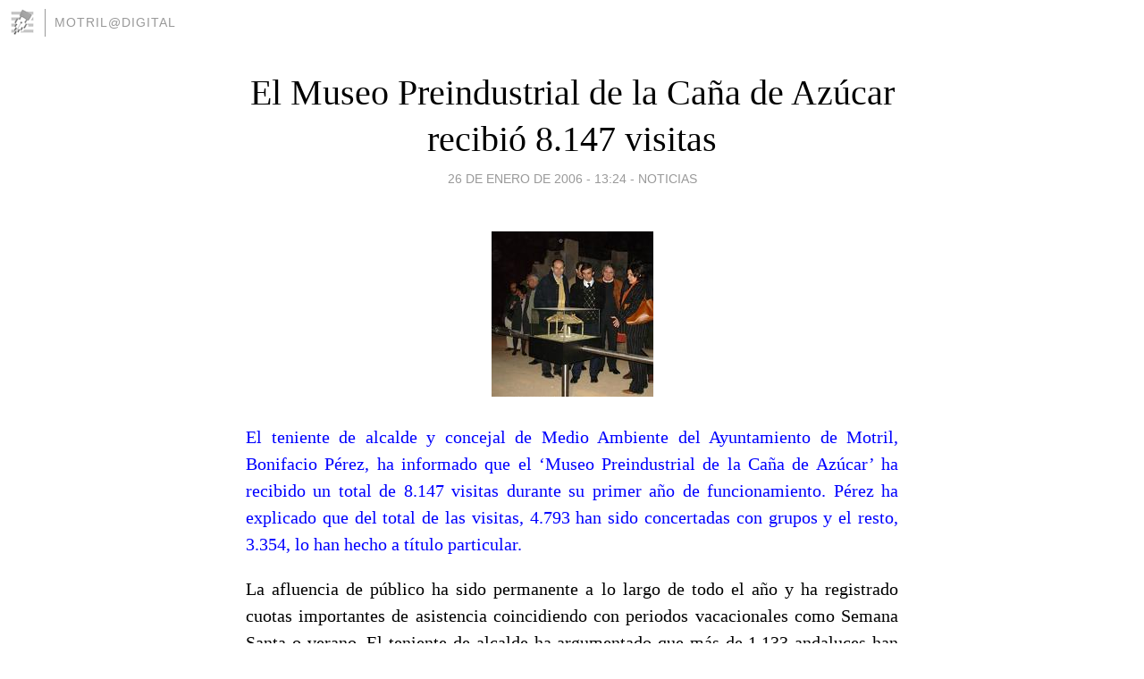

--- FILE ---
content_type: text/html; charset=utf-8
request_url: https://motrildigital.blogia.com/2006/012607-el-museo-preindustrial-de-la-cana-de-azucar-recibio-8-147-visitas.php
body_size: 4931
content:
<!DOCTYPE html>
<html lang="es">
<head>
	<meta charset="UTF-8">
	
	<title>El Museo Preindustrial de la Caña de Azúcar recibió 8.147 visitas | Motril@Digital</title>

	<link rel="canonical" href="https://motrildigital.blogia.com/2006/012607-el-museo-preindustrial-de-la-cana-de-azucar-recibio-8-147-visitas.php" />
        

	<meta property="og:locale" content="es" />
	<meta property="og:site_name" content="motrildigital" />

	<meta property="og:type" content="article" />

	<meta property="og:type" content="article" />
	<meta property="og:title" content="El Museo Preindustrial de la Ca&ntilde;a de Az&uacute;car recibi&oacute; 8.147 visitas | Motril@Digital" />
	<meta name="description" property="og:description" content="El teniente de alcalde y concejal de Medio Ambiente del Ayuntamiento de Motril, Bonifacio P&eacute;rez, ha informado que el &lsquo;Museo Preindustrial de la Ca&ntilde;a de Az&uacute;car&rsquo; ha recibido un total de 8.147 visitas durante su primer">

	<meta property="og:url" content="https://motrildigital.blogia.com/2006/012607-el-museo-preindustrial-de-la-cana-de-azucar-recibio-8-147-visitas.php" />

	<link rel="alternate" type="application/rss+xml" title="RSS 2.0" href="https://motrildigital.blogia.com/feed.xml" />

	<link rel="stylesheet" href="//cms.blogia.com/templates/template1/css/styles.css?v=1479210573">
	
	<link rel="shortcut icon" href="//cms.blogia.com/templates/template1/img/favicon.ico" />

	<meta name="viewport" content="width=device-width, initial-scale=1.0" />

	
	

<!-- Google tag (gtag.js) -->
<script async src="https://www.googletagmanager.com/gtag/js?id=G-QCKB0GVRJ4"></script>
<script>
  window.dataLayer = window.dataLayer || [];
  function gtag(){dataLayer.push(arguments);}
  gtag('js', new Date());

  gtag('config', 'G-QCKB0GVRJ4');
</script>

</head>










<body class="page--post">


		<header>



       <a href="https://www.blogia.com">
            <img src="[data-uri]" width="30" height="30" alt="Blogia" />
       </a>

		<div id="blog-title">
		<a href="https://motrildigital.blogia.com">Motril@Digital</a>
		</div>
		
	</header>






	
	<main style="max-width : 730px;">
	
	




		<article id="post">
			
			<h1><a href="https://motrildigital.blogia.com/2006/012607-el-museo-preindustrial-de-la-cana-de-azucar-recibio-8-147-visitas.php">El Museo Preindustrial de la Caña de Azúcar recibió 8.147 visitas</a></h1>





			<div class="post__author-date">
				<time datetime="2006-01-26T13:24:00+00:00" pubdate data-updated="true">
				
					<a href="https://motrildigital.blogia.com/2006/012607-el-museo-preindustrial-de-la-cana-de-azucar-recibio-8-147-visitas.php">
						26 de enero de 2006 - 13:24					</a>
				</time>
									- <a href="/temas/noticias/">Noticias</a>
							</div>

		


			
			
			<div class="post__content">
			
								<img class="right" src="https://motrildigital.blogia.com/upload/20060126143009-el-director-general-de-museos-de-la-junta-visita-el-museo-preindustrial-1-.jpg" alt="El Museo Preindustrial de la Ca&ntilde;a de Az&uacute;car recibi&oacute; 8.147 visitas">
								

				
				<p align="justify"><span style="color: #0000ff">El teniente de alcalde y concejal de Medio Ambiente del Ayuntamiento de Motril, Bonifacio P&eacute;rez, ha informado que el &lsquo;Museo Preindustrial de la Ca&ntilde;a de Az&uacute;car&rsquo; ha recibido un total de 8.147 visitas durante su primer a&ntilde;o de funcionamiento. P&eacute;rez ha explicado que del total de las visitas, 4.793 han sido concertadas con grupos y el resto, 3.354, lo han hecho a t&iacute;tulo particular.</span> </p><p align="justify">La afluencia de p&uacute;blico ha sido permanente a lo largo de todo el a&ntilde;o y ha registrado cuotas importantes de asistencia coincidiendo con periodos vacacionales como Semana Santa o verano. El teniente de alcalde ha argumentado que m&aacute;s de 1.133 andaluces han recorrido la muestra interactiva que detalla parte de la historia de Motril. El resto de visitas proceden de Catalu&ntilde;a, Valencia, Madrid, Castilla - Le&oacute;n, Pa&iacute;s Vasco y Castilla - La Mancha, adem&aacute;s de Asturias, Canarias, Galicia y Navarra, aunque &eacute;stas &uacute;ltimas en menor n&uacute;mero. Adem&aacute;s, ha indicado Bonifacio P&eacute;rez, 665 ciudadanos de otros nacionalidades han aprendido la historia de este cultivo milenario.</p><p align="justify">&nbsp;Es el caso de ingleses, franceses o alemanes, ciudadanos de Am&eacute;rica del Sur, sobre todo argentinos, y &Aacute;frica, principalmente marroqu&iacute;es. La afluencia de visitantes al &lsquo;Museo Preindustrial de la Ca&ntilde;a de Az&uacute;car&rsquo;han generado unos ingresos de 7.366 euros. El concejal de Medio Ambiente ha destacado tambi&eacute;n que m&aacute;s de 3.000 vecinos de Motril y sus anejos que han recorrido la muestra permanente. </p><p align="justify">Bonifacio P&eacute;rez ha indicado que las cifras totales en este primer a&ntilde;o, a pesar de no contar con datos anteriores para comparar, demuestran el inter&eacute;s que existe por conocer la repercusi&oacute;n que tuvo el cultivo de la ca&ntilde;a de az&uacute;car en nuestra sociedad. </p><p align="justify">Bonifacio P&eacute;rez ha mostrado su satisfacci&oacute;n por el ritmo de ejecuci&oacute;n que llevan otros proyectos incluidos en el programa cultural de su &aacute;rea: el Museo de la Ca&ntilde;a de Az&uacute;car en el parque de los Pueblos de Am&eacute;rica, las obras del mirador del Cerro del Toro y el futuro Museo de Historia Natural, que pr&oacute;ximamente ser&aacute; licitado. El teniente de alcalde ha adelantado tambi&eacute;n que la concejal&iacute;a de Medio Ambiente est&aacute; realizando un intenso trabajo para editar, este mismo a&ntilde;os, una historia de Motril. Para ello, el Ayuntamiento ha contactado con historiadores locales y otros profesionales.</p><p align="justify">Finalmente, el edil ha incidido en la importancia que su grupo pol&iacute;tico (IU) da a todos los proyectos culturales que contribuyen a la recuperaci&oacute;n de la memoria hist&oacute;rica, "fundamental para construir una sociedad cohesionada", ha concluido P&eacute;rez. </p>			</div>


			
			<div class="post__share">
				<ul>
										<li class="share__facebook">
						<a href="https://www.facebook.com/sharer.php?u=https%3A%2F%2Fmotrildigital.blogia.com%2F2006%2F012607-el-museo-preindustrial-de-la-cana-de-azucar-recibio-8-147-visitas.php" 
							title="Compartir en Facebook"
							onClick="ga('send', 'event', 'compartir', 'facebook');">
								Facebook</a></li>
					<li class="share__twitter">
						<a href="https://twitter.com/share?url=https%3A%2F%2Fmotrildigital.blogia.com%2F2006%2F012607-el-museo-preindustrial-de-la-cana-de-azucar-recibio-8-147-visitas.php" 
							title="Compartir en Twitter"
							onClick="ga('send', 'event', 'compartir', 'twitter');">
								Twitter</a></li>
					<li class="share__whatsapp">
						<a href="whatsapp://send?text=https%3A%2F%2Fmotrildigital.blogia.com%2F2006%2F012607-el-museo-preindustrial-de-la-cana-de-azucar-recibio-8-147-visitas.php" 
							title="Compartir en WhatsApp"
							onClick="ga('send', 'event', 'compartir', 'whatsapp');">
								Whatsapp</a></li>
					<li class="share__email">
						<a href="mailto:?subject=Mira esto&body=Mira esto: https%3A%2F%2Fmotrildigital.blogia.com%2F2006%2F012607-el-museo-preindustrial-de-la-cana-de-azucar-recibio-8-147-visitas.php" 
							title="Compartir por email"
							onClick="ga('send', 'event', 'compartir', 'email');">
								Email</a></li>
									</ul>
			</div>

		
		</article>
		
		








		
		
		<section id="related" style="text-align:center;">
		
		
			<h2>Otros artículos en este blog:</h2>
			
			<ul>

				
				<li><a href="https://motrildigital.blogia.com/2006/070904-en-el-centro-cultural-caja-granada-se-proyecta-de-latir-mi-corazon-se-ha-parado-.php">En el Centro Cultural Caja Granada se proyecta De latir mi corazón se ha parado</a></li>
				
				
				<li><a href="https://motrildigital.blogia.com/2013/030713-el-guitarrista-pepe-habichuela-actua-este-viernes-en-almunecar.php">El guitarrista, Pepe Habichuela, actúa  este viernes en  Almuñécar</a></li>
				
				
				<li><a href="https://motrildigital.blogia.com/2014/090309-este-jueves-arranca-el-vii-festival-de-teatro-grecolatino-de-almunecar.php">Este jueves arranca el VII Festival de Teatro Grecolatino de Almuñécar</a></li>
				
				
			</ul>
			
			
		</section>







		<section id="comments">


			

			<h2>0 comentarios</h2>





			



			
			<form name="comments__form" action="https://motrildigital.blogia.com/index.php" method="post" accept-charset="ISO-8859-1">
				
				<label for="nombre">Nombre</label>
				<input size="30" id="nombre" name="nombre" value="" type="text" >

				<label for="email">E-mail <em>No será mostrado.</em></label>
				<input size="30" id="email" name="email" value="" type="text" >

				<label for="comentario">Comentario</label>
				<textarea cols="30" rows="5" id="comentario" name="comentario"></textarea>

				<input name="submit" value="Publicar" type="submit" > 

								<input name="datosarticulo" value="" type="hidden" >
				<input name="idarticulo" value="2006012607" type="hidden" />
				<input name="nomblog" value="motrildigital" type="hidden" >
				<input name="escomentario" value="true" type="hidden" >
				<input name="coddt" value="1392567238" type="hidden" >
			</form>
			
		</section>


		<nav>
			<ul>

								<li><a href="/2006/012608-motril-acapara-la-atencion-en-fitur.php">← Motril acapara la atención en FITUR</a></li>
				
								<li><a href="/2006/012606-el-secretario-general-del-pp-puntualiza-al-equipo-de-gobierno-sobre-la-fuente-de-la-posta.php">El secretario general del PP puntualiza al equipo de gobierno sobre la fuente de La Posta →</a></li>
							

			</ul>
		</nav>






	</main>
	
	
















	<footer>
	
		<ul>
			<li><a href="/acercade/">Acerca de</a></li> 
			<li><a href="/archivos/">Archivos</a></li> 
			<li><a href="/admin.php">Administrar</a></li> 
		</ul>
			</footer>




<script>

  (function(i,s,o,g,r,a,m){i['GoogleAnalyticsObject']=r;i[r]=i[r]||function(){
  (i[r].q=i[r].q||[]).push(arguments)},i[r].l=1*new Date();a=s.createElement(o),
  m=s.getElementsByTagName(o)[0];a.async=1;a.src=g;m.parentNode.insertBefore(a,m)
  })(window,document,'script','//www.google-analytics.com/analytics.js','ga');


  ga('create', 'UA-80669-7', 'auto');
  ga('set', 'dimension1', '2014v1');
  ga('set', 'plantilla', '2014v1');
  ga('send', 'pageview');


</script>





</body>


</html>
